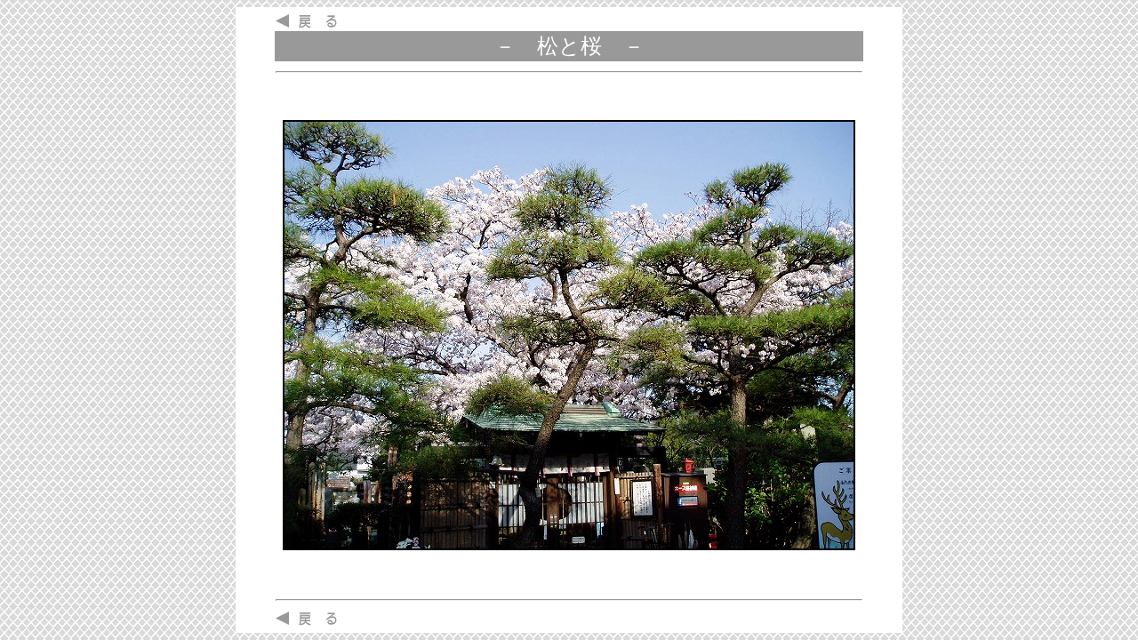

--- FILE ---
content_type: text/html; charset=Shift_JIS
request_url: https://houzenin.jp/ueki/ueki03.html
body_size: 702
content:
<!DOCTYPE HTML PUBLIC "-//W3C//DTD HTML 4.01 Transitional//EN">
<HTML>
<HEAD>
<meta name="GENERATOR" content="JustSystems Homepage Builder Version 16.0.10.0 for Windows">
<meta http-equiv="Content-Type" content="text/html; charset=Shift_JIS">
<meta http-equiv="Content-Style-Type" content="text/css">
<meta http-equiv="X-UA-Compatible" content="IE=EmulateIE8">
<TITLE>松と桜</TITLE>
</HEAD>
<BODY bgcolor="#FFFFFF" text="#000000" link="#000000" vlink="#000000" alink="#000000" background="../bg.gif">
<CENTER>
<TABLE border="0" width="750" bgcolor="#FFFFFF" height="100%">
  <TBODY>
    <TR>
      <TD valign="top">
      <TABLE width="100%" height="100%" border="0" cellpadding="0">
        <TBODY>
          <TR>
            <TD align="center" valign="top">
            <TABLE border="0" width="90%">
              <TBODY>
                <TR>
                  <TD width="25%" align="left"><A href="javaScript:history.back()"><IMG src="../btn_b.gif" width="69" height="16" border="0"></A></TD>
                  <TD align="center"></TD>
                  <TD width="25%" align="right"></TD>
                </TR>
                <TR>
                  <TD colspan="3" bgcolor="#999999" align="center"><SPAN style="font-size:18pt"><FONT color="#FFFFFF">－　松と桜　－</FONT></SPAN></TD>
                </TR>
                <TR>
                  <TD colspan="3">
                  <HR>
                  </TD>
                </TR>
              </TBODY>
            </TABLE>
            </TD>
          </TR>
          <TR>
            <TD width="80%" align="center" valign="middle"><IMG src="pic/003.jpg" width="640" height="480" border="2"></TD>
          </TR>
          <TR>
            <TD align="center" valign="bottom">
            <TABLE border="0" width="90%">
              <TBODY>
                <TR>
                  <TD colspan="3">
                  <HR>
                  </TD>
                </TR>
                <TR>
                  <TD width="25%" align="left"><A href="javaScript:history.back()"><IMG src="../btn_b.gif" width="69" height="16" border="0"></A></TD>
                  <TD align="center"></TD>
                  <TD width="25%" align="right"></TD>
                </TR>
              </TBODY>
            </TABLE>
            </TD>
          </TR>
        </TBODY>
      </TABLE>
      </TD>
    </TR>
  </TBODY>
</TABLE>
</CENTER>
<CENTER></CENTER>
</BODY>
</HTML>